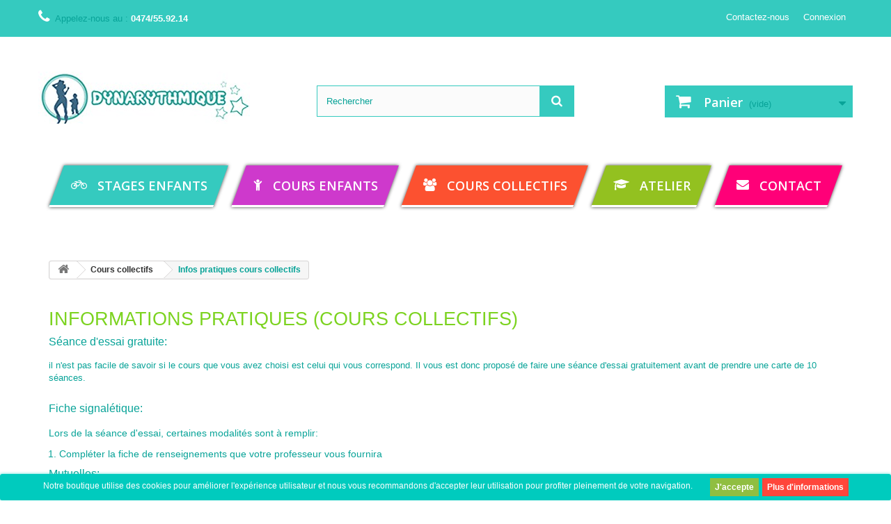

--- FILE ---
content_type: text/html; charset=utf-8
request_url: https://www.dynarythmique.be/fr/content/13-infos-pratiques-cours-collectifs
body_size: 7850
content:
<!DOCTYPE HTML>
<!--[if lt IE 7]> <html class="no-js lt-ie9 lt-ie8 lt-ie7" lang="fr-fr"><![endif]-->
<!--[if IE 7]><html class="no-js lt-ie9 lt-ie8 ie7" lang="fr-fr"><![endif]-->
<!--[if IE 8]><html class="no-js lt-ie9 ie8" lang="fr-fr"><![endif]-->
<!--[if gt IE 8]> <html class="no-js ie9" lang="fr-fr"><![endif]-->
<html lang="fr-fr">
	<head>
		<meta charset="utf-8" />
		<title>Infos pratiques cours collectifs - Dynarythmique</title>
						<meta name="generator" content="PrestaShop" />
		<meta name="robots" content="noindex,follow" />
		<meta name="viewport" content="width=device-width, minimum-scale=0.25, maximum-scale=1.6, initial-scale=1.0" />
		<meta name="apple-mobile-web-app-capable" content="yes" />
		<link rel="icon" type="image/vnd.microsoft.icon" href="/img/favicon.ico?1756110831" />
		<link rel="shortcut icon" type="image/x-icon" href="/img/favicon.ico?1756110831" />
									<link rel="stylesheet" href="/themes/default-bootstrap/css/global.css" type="text/css" media="all" />
							<link rel="stylesheet" href="/themes/default-bootstrap/css/autoload/highdpi.css" type="text/css" media="all" />
							<link rel="stylesheet" href="/themes/default-bootstrap/css/autoload/responsive-tables.css" type="text/css" media="all" />
							<link rel="stylesheet" href="/themes/default-bootstrap/css/autoload/uniform.default.css" type="text/css" media="all" />
							<link rel="stylesheet" href="/themes/default-bootstrap/css/cms.css" type="text/css" media="all" />
							<link rel="stylesheet" href="/themes/default-bootstrap/css/modules/blockbanner/blockbanner.css" type="text/css" media="all" />
							<link rel="stylesheet" href="/themes/default-bootstrap/css/modules/blockbestsellers/blockbestsellers.css" type="text/css" media="all" />
							<link rel="stylesheet" href="/themes/default-bootstrap/css/modules/blockcart/blockcart.css" type="text/css" media="all" />
							<link rel="stylesheet" href="/js/jquery/plugins/bxslider/jquery.bxslider.css" type="text/css" media="all" />
							<link rel="stylesheet" href="/themes/default-bootstrap/css/modules/blockcategories/blockcategories.css" type="text/css" media="all" />
							<link rel="stylesheet" href="/themes/default-bootstrap/css/modules/blockcurrencies/blockcurrencies.css" type="text/css" media="all" />
							<link rel="stylesheet" href="/themes/default-bootstrap/css/modules/blockcontact/blockcontact.css" type="text/css" media="all" />
							<link rel="stylesheet" href="/themes/default-bootstrap/css/modules/blockmyaccountfooter/blockmyaccount.css" type="text/css" media="all" />
							<link rel="stylesheet" href="/themes/default-bootstrap/css/modules/blocknewproducts/blocknewproducts.css" type="text/css" media="all" />
							<link rel="stylesheet" href="/themes/default-bootstrap/css/modules/blocknewsletter/blocknewsletter.css" type="text/css" media="all" />
							<link rel="stylesheet" href="/themes/default-bootstrap/css/modules/blocksearch/blocksearch.css" type="text/css" media="all" />
							<link rel="stylesheet" href="/js/jquery/plugins/autocomplete/jquery.autocomplete.css" type="text/css" media="all" />
							<link rel="stylesheet" href="/themes/default-bootstrap/css/modules/blockspecials/blockspecials.css" type="text/css" media="all" />
							<link rel="stylesheet" href="/themes/default-bootstrap/css/modules/blocktags/blocktags.css" type="text/css" media="all" />
							<link rel="stylesheet" href="/themes/default-bootstrap/css/modules/blocktopmenu/css/blocktopmenu.css" type="text/css" media="all" />
							<link rel="stylesheet" href="/themes/default-bootstrap/css/modules/blocktopmenu/css/superfish-modified.css" type="text/css" media="all" />
							<link rel="stylesheet" href="/themes/default-bootstrap/css/modules/blockuserinfo/blockuserinfo.css" type="text/css" media="all" />
							<link rel="stylesheet" href="/themes/default-bootstrap/css/modules/blockviewed/blockviewed.css" type="text/css" media="all" />
							<link rel="stylesheet" href="/themes/default-bootstrap/css/modules/homefeatured/homefeatured.css" type="text/css" media="all" />
							<link rel="stylesheet" href="/themes/default-bootstrap/css/modules/themeconfigurator/css/hooks.css" type="text/css" media="all" />
										<script type="text/javascript">
var CUSTOMIZE_TEXTFIELD = 1;
var FancyboxI18nClose = 'Fermer';
var FancyboxI18nNext = 'Suivant';
var FancyboxI18nPrev = 'Pr&eacute;c&eacute;dent';
var ajax_allowed = true;
var ajaxsearch = true;
var baseDir = 'https://www.dynarythmique.be/';
var baseUri = 'https://www.dynarythmique.be/';
var blocksearch_type = 'top';
var contentOnly = false;
var currency = {"id":1,"name":"Euro","iso_code":"EUR","iso_code_num":"978","sign":"\u20ac","blank":"1","conversion_rate":"1.000000","deleted":"0","format":"2","decimals":"1","active":"1","prefix":"","suffix":" \u20ac","id_shop_list":null,"force_id":false};
var currencyBlank = 1;
var currencyFormat = 2;
var currencyRate = 1;
var currencySign = '€';
var customizationIdMessage = 'Personnalisation';
var delete_txt = 'Supprimer';
var displayList = false;
var freeProductTranslation = 'Offert !';
var freeShippingTranslation = 'Livraison gratuite !';
var generated_date = 1768817649;
var hasDeliveryAddress = false;
var highDPI = false;
var id_lang = 1;
var img_dir = 'https://www.dynarythmique.be/themes/default-bootstrap/img/';
var instantsearch = false;
var isGuest = 0;
var isLogged = 0;
var isMobile = false;
var page_name = 'cms';
var placeholder_blocknewsletter = 'Saisissez votre adresse e-mail';
var priceDisplayMethod = 0;
var priceDisplayPrecision = 2;
var quickView = false;
var removingLinkText = 'supprimer cet article du panier';
var roundMode = 2;
var search_url = 'https://www.dynarythmique.be/fr/recherche';
var static_token = '8c170c57e6c62a8e4d44018008e9abd4';
var toBeDetermined = 'À définir';
var token = '0f4dd20199d02ebaf17f665683f35542';
var usingSecureMode = true;
</script>

						<script type="text/javascript" src="/js/jquery/jquery-1.11.0.min.js"></script>
						<script type="text/javascript" src="/js/jquery/jquery-migrate-1.2.1.min.js"></script>
						<script type="text/javascript" src="/js/jquery/plugins/jquery.easing.js"></script>
						<script type="text/javascript" src="/js/tools.js"></script>
						<script type="text/javascript" src="/themes/default-bootstrap/js/global.js"></script>
						<script type="text/javascript" src="/themes/default-bootstrap/js/autoload/10-bootstrap.min.js"></script>
						<script type="text/javascript" src="/themes/default-bootstrap/js/autoload/15-jquery.total-storage.min.js"></script>
						<script type="text/javascript" src="/themes/default-bootstrap/js/autoload/15-jquery.uniform-modified.js"></script>
						<script type="text/javascript" src="/themes/default-bootstrap/js/cms.js"></script>
						<script type="text/javascript" src="/themes/default-bootstrap/js/modules/blockcart/ajax-cart.js"></script>
						<script type="text/javascript" src="/js/jquery/plugins/jquery.scrollTo.js"></script>
						<script type="text/javascript" src="/js/jquery/plugins/jquery.serialScroll.js"></script>
						<script type="text/javascript" src="/js/jquery/plugins/bxslider/jquery.bxslider.js"></script>
						<script type="text/javascript" src="/themes/default-bootstrap/js/tools/treeManagement.js"></script>
						<script type="text/javascript" src="/themes/default-bootstrap/js/modules/blocknewsletter/blocknewsletter.js"></script>
						<script type="text/javascript" src="/js/jquery/plugins/autocomplete/jquery.autocomplete.js"></script>
						<script type="text/javascript" src="/themes/default-bootstrap/js/modules/blocksearch/blocksearch.js"></script>
						<script type="text/javascript" src="/themes/default-bootstrap/js/modules/blocktopmenu/js/hoverIntent.js"></script>
						<script type="text/javascript" src="/themes/default-bootstrap/js/modules/blocktopmenu/js/superfish-modified.js"></script>
						<script type="text/javascript" src="/themes/default-bootstrap/js/modules/blocktopmenu/js/blocktopmenu.js"></script>
						<script type="text/javascript" src="/modules/ganalytics/views/js/GoogleAnalyticActionLib.js"></script>
							
			<script type="text/javascript">
				(window.gaDevIds=window.gaDevIds||[]).push('d6YPbH');
				(function(i,s,o,g,r,a,m){i['GoogleAnalyticsObject']=r;i[r]=i[r]||function(){
				(i[r].q=i[r].q||[]).push(arguments)},i[r].l=1*new Date();a=s.createElement(o),
				m=s.getElementsByTagName(o)[0];a.async=1;a.src=g;m.parentNode.insertBefore(a,m)
				})(window,document,'script','//www.google-analytics.com/analytics.js','ga');
				ga('create', 'UA-82819520-1', 'auto');
				ga('require', 'ec');</script>
<style>
	.pdwcookies_banner {
		display: table;
		width:100%;
		position:fixed;
		left:0;
		repeat-x scroll left top;
		background: #00CBBE;
		border-color: #00CBBE;
		border-left: 1px solid #00CBBE;
		border-radius: 3px 3px 3px 3px;
		border-right: 1px solid #00CBBE;
		color: #FFFFFF !important;
		z-index: 99999;
		border-style: solid;
		border-width: 1px;
		margin: 0;
		outline: medium none;
		text-align: center;
		vertical-align: middle;
		text-shadow: 0 0 0 0;
		-webkit-box-shadow: 0px 1px 5px 0px #00CBBE;
		-moz-box-shadow:    0px 1px 5px 0px #00CBBE;
		box-shadow:         0px 1px 5px 0px #00CBBE;
		font-size: 12px;
	
	bottom:0;;
	opacity:1;
	
	}

	.pdwcookies_banner > form
	{
		position:relative;
	}

	.pdwcookies_banner > form input.pdwcookies_btn
	{
		border-color: #90BE41 !important;
		background: #90BE41 !important;
		color: #FFFFFF;
		text-align: center;
		margin: 5px 0px 5px 0px;
		padding: 5px 7px;
		display: inline-block;
		border: 0;
		font-weight: bold;
		height: 26px;
		line-height: 16px;
		width: auto;
		font-size: 12px;
	}

	.pdwcookies_banner > form input:hover.pdwcookies_btn
	{
		moz-opacity:0.85;
		opacity: 0.85;
		filter: alpha(opacity=85);
	}

	.pdwcookies_banner > form a.pdwcookies_btn
	{
		border-color: #FF463B;
		background: #FF463B;
		color: #FFFFFF;
		margin: 5px 0px 5px 0px;
		text-align: center;
		padding: 5px 7px;
		display: inline-block;
		border: 0;
		font-weight: bold;
		height: 26px;
		line-height: 16px;
		width: auto;
		font-size: 12px;
	}

	@media (max-width: 768px) {
		.pdwcookies_banner > form input.pdwcookies_btn,
		.pdwcookies_banner > form a.pdwcookies_btn {
			height: auto;
		}
	}

	.pdwcookies_banner > form a:hover.pdwcookies_btn
	{
		moz-opacity:0.85;
		opacity: 0.85;
		filter: alpha(opacity=85);
	}

	.pdwcookies_close_banner_btn
	{
		cursor:pointer;
		height:21px;
		max-width:21px;
		width:21px;
	}

	.pdwcookies_container {
		display:table;
		margin: 0 auto;
	}

	.pdwcookies_button_container {
		display:table-cell;
		padding:0px;
		vertical-align: middle;
	}

	.pdwcookies_button_container div{
		display:table-cell;
		padding: 0px 5px 0px 0px;
		vertical-align: middle;
	}

	.pdwcookies_message {
		display:table-cell;
		font-size: 12px;
		padding:2px 25px 5px 5px;
		vertical-align: middle;
	}

	.pdwcookies_message p{
		margin: 0;
	}

	.pdwcookies_btn-close {
		position:absolute;
		right:5px;
		top:5px;
	}
</style>
	<script type="text/javascript">
		function closeinfo()
		{
			$('.pdwcookies_banner').hide();
		}
	</script>

		<link rel="stylesheet" href="https://fonts.googleapis.com/css?family=Open+Sans:300,600&amp;subset=latin,latin-ext" type="text/css" media="all" />
		<!--[if IE 8]>
		<script src="https://oss.maxcdn.com/libs/html5shiv/3.7.0/html5shiv.js"></script>
		<script src="https://oss.maxcdn.com/libs/respond.js/1.3.0/respond.min.js"></script>
		<![endif]-->
		<meta property="og:image" content="https://www.dynarythmique.be/modules/blockbanner/img/d66a1f27c6ea3473e232f66ef4de3c9d.png">
	</head>
	<body id="cms" class="cms cms-13 cms-infos-pratiques-cours-collectifs hide-left-column hide-right-column lang_fr">
					
		
		<!-- Message temporaire -->
		<!--
		<div id="top_warning" style="background-color: #FC5130; padding: 15px 0; text-align: center; color: white; font-size: 18px; width: 100%;">
			Attention, les mails de confirmations seront envoyés avec quelques jours de retard mais vos inscriptions seront bien prises en compte.
		</div>
		-->
		
		
		<div id="page">
			<div class="header-container">
				<header id="header">
																<div class="banner">
							<div class="container">
								<div class="row">
									<a href="https://www.dynarythmique.be/" title="">
	<img class="img-responsive" src="https://www.dynarythmique.be/modules/blockbanner/img/d66a1f27c6ea3473e232f66ef4de3c9d.png" alt="" title="" width="1170" height="65" />
</a>

								</div>
							</div>
						</div>
																					<div class="nav">
							<div class="container">
								<div class="row">
									<nav><!-- Block user information module NAV  -->
<div class="header_user_info">
			<a class="login" href="https://www.dynarythmique.be/fr/mon-compte" rel="nofollow" title="Identifiez-vous">
			Connexion
		</a>
	</div>
<!-- /Block usmodule NAV -->
<div id="contact-link" >
	<a href="https://www.dynarythmique.be/fr/nous-contacter" title="Contactez-nous">Contactez-nous</a>
</div>
	<span class="shop-phone">
		<i class="icon-phone"></i>Appelez-nous au : <strong>0474/55.92.14</strong>
	</span>
</nav>
								</div>
							</div>
						</div>
										<div>
						<div class="container">
							<div class="row">
								<div id="header_logo">
									<a href="https://www.dynarythmique.be/" title="Dynarythmique">
										<img class="logo img-responsive" src="https://www.dynarythmique.be/img/superfield-logo-1458116287.jpg" alt="Dynarythmique" width="304" height="75"/>
									</a>
								</div>
								<!-- Block search module TOP -->
<div id="search_block_top" class="col-sm-4 clearfix">
	<form id="searchbox" method="get" action="//www.dynarythmique.be/fr/recherche" >
		<input type="hidden" name="controller" value="search" />
		<input type="hidden" name="orderby" value="position" />
		<input type="hidden" name="orderway" value="desc" />
		<input class="search_query form-control" type="text" id="search_query_top" name="search_query" placeholder="Rechercher" value="" />
		<button type="submit" name="submit_search" class="btn btn-default button-search">
			<span>Rechercher</span>
		</button>
	</form>
</div>
<!-- /Block search module TOP --><!-- MODULE Block cart -->
<div class="col-sm-4 clearfix">
	<div class="shopping_cart">
		<a href="https://www.dynarythmique.be/fr/commande-rapide" title="Voir mon panier" rel="nofollow">
			<b>Panier</b>
			<span class="ajax_cart_quantity unvisible">0</span>
			<span class="ajax_cart_product_txt unvisible">Inscription</span>
			<span class="ajax_cart_product_txt_s unvisible">Inscriptions</span>
			<span class="ajax_cart_total unvisible">
							</span>
			<span class="ajax_cart_no_product">(vide)</span>
					</a>
					<div class="cart_block block exclusive">
				<div class="block_content">
					<!-- block list of products -->
					<div class="cart_block_list">
												<p class="cart_block_no_products">
							Aucune inscription
						</p>
																		<div class="cart-prices">
							<div class="cart-prices-line first-line">
								<span class="price cart_block_shipping_cost ajax_cart_shipping_cost unvisible">
																			 À définir																	</span>
								<span class="unvisible">
									Livraison
								</span>
							</div>
																					<div class="cart-prices-line last-line">
								<span class="price cart_block_total ajax_block_cart_total">0,00 €</span>
								<span>Total</span>
							</div>
													</div>
						<p class="cart-buttons">
							<a id="button_order_cart" class="btn btn-default button button-small" href="https://www.dynarythmique.be/fr/commande-rapide" title="J'achète" rel="nofollow">
								<span>
									J'achète<i class="icon-chevron-right right"></i>
								</span>
							</a>
						</p>
					</div>
				</div>
			</div><!-- .cart_block -->
			</div>
</div>

	<div id="layer_cart">
		<div class="clearfix">
			<div class="layer_cart_product col-xs-12 col-md-6">
				<span class="cross" title="Fermer la fenêtre"></span>
				<span class="title">
					<i class="icon-check"></i>Inscription ajoutée au panier avec succès
				</span>
				<div class="product-image-container layer_cart_img">
				</div>
				<div class="layer_cart_product_info">
					<span id="layer_cart_product_title" class="product-name"></span>
					<span id="layer_cart_product_attributes"></span>
					<div>
						<strong class="dark">Nbr d'enfant</strong>
						<span id="layer_cart_product_quantity"></span>
					</div>
					<div>
						<strong class="dark">Total</strong>
						<span id="layer_cart_product_price"></span>
					</div>
				</div>
			</div>
			<div class="layer_cart_cart col-xs-12 col-md-6">
				<span class="title">
					<!-- Plural Case [both cases are needed because page may be updated in Javascript] -->
					<span class="ajax_cart_product_txt_s  unvisible">
						Il y a <span class="ajax_cart_quantity">0</span> inscriptions dans votre panier.
					</span>
					<!-- Singular Case [both cases are needed because page may be updated in Javascript] -->
					<span class="ajax_cart_product_txt ">
						Il y a 1 inscription dans votre panier.
					</span>
				</span>
				<div class="layer_cart_row">
					<strong class="dark">
						Total inscriptions
											</strong>
					<span class="ajax_block_products_total">
											</span>
				</div>

								
								<div class="layer_cart_row">
					<strong class="dark">
						Total
											</strong>
					<span class="ajax_block_cart_total">
											</span>
				</div>
				<div class="button-container">
					<span class="continue btn btn-default button exclusive-medium" title="Ajouter un enfant">
						<span>
							<i class="icon-chevron-left left"></i>Ajouter un enfant
						</span>
					</span>
					<a class="btn btn-default button button-medium"	href="https://www.dynarythmique.be/fr/commande-rapide" title="J'achète" rel="nofollow">
						<span>
							J'achète<i class="icon-chevron-right right"></i>
						</span>
					</a>
				</div>
			</div>
		</div>
		<div class="crossseling"></div>
	</div> <!-- #layer_cart -->
	<div class="layer_cart_overlay"></div>

<!-- /MODULE Block cart -->
	<!-- Menu -->
	<div id="block_top_menu" class="sf-contener clearfix col-lg-12">
		<div class="cat-title">Menu</div>
		<ul class="sf-menu clearfix menu-content">
			<li><a href="https://www.dynarythmique.be/fr/29-stages-enfants" title="Stages enfants"><span>Stages enfants</span></a><ul><li ><a href="https://www.dynarythmique.be/fr/29-stages-enfants"><span>Inscriptions</span></a></li><li ><a href="https://www.dynarythmique.be/fr/content/8-infos-pratiques-stages"><span>Infos pratiques stages</span></a></li><li ><a href="https://www.dynarythmique.be/fr/content/35-qui-sommes-nous"><span>Qui sommes-nous?</span></a></li></ul></li>
<li><a href="https://www.dynarythmique.be/fr/30-cours-enfants" title="Cours Enfants"><span>Cours Enfants</span></a><ul><li ><a href="https://www.dynarythmique.be/fr/30-cours-enfants"><span>Inscriptions</span></a></li><li ><a href="https://www.dynarythmique.be/fr/content/10-infos-pratiques-cours-sportifs"><span>Infos pratiques cours enfants</span></a></li></ul></li>
<li><a href="https://www.dynarythmique.be/fr/45-cours-collectifs" title="Cours collectifs"><span>Cours collectifs</span></a><ul><li ><a href="https://www.dynarythmique.be/fr/content/37-cours-zoom"><span>Cours de Yoga Zoom</span></a></li><li  class="sfHoverForce"><a href="https://www.dynarythmique.be/fr/content/13-infos-pratiques-cours-collectifs"><span>Infos pratiques cours collectifs</span></a></li><li ><a href="https://www.dynarythmique.be/fr/content/14-tarifs-et-inscriptions-cours-collectifs"><span>Tarifs et inscriptions des cours collectifs</span></a></li><li ><a href="https://www.dynarythmique.be/fr/content/15-nos-moniteurs"><span>Nos coachs</span></a></li></ul></li>
<li><a href="https://www.dynarythmique.be/fr/47-atelier" title="Atelier"><span>Atelier</span></a><ul><li><a href="https://www.dynarythmique.be/fr/48-atelier-et-formation" title="atelier et formation"><span>atelier et formation</span></a></li></ul></li>
			<li class="item">
				<a href="https://www.dynarythmique.be/fr/nous-contacter" title="Contact">
					<span>Contact</span>
				</a>
			</li>
					</ul>
	</div>
	<!--/ Menu -->
<div class="pdwcookies_banner">
	<form method="post" action="#">
				<div class="pdwcookies_container">
						<div class="pdwcookies_message"><p>Notre boutique utilise des cookies pour améliorer l'expérience utilisateur et nous vous recommandons d'accepter leur utilisation pour profiter pleinement de votre navigation.</p></div>
							<div class="pdwcookies_button_container">
					<div>
						<input name="aceptocookies" class="pdwcookies_btn" type="submit" value="J'accepte" >
					</div>
					<div>
						<a class="pdwcookies_btn"  target="_blank"  href="https://www.dynarythmique.be/fr/content/3-conditions-utilisation" >
							Plus d'informations
						</a>
					</div>
				</div>
					</div>
					</form>
</div>
							</div>
						</div>
					</div>
				</header>
			</div>
			<div class="columns-container">
				<!-- <div id="columns" class="container"> -->
				<div id="columns" class="container-fluid">
											
<!-- Breadcrumb -->
<div class="container">
	<div class="breadcrumb clearfix">
		<a class="home" href="https://www.dynarythmique.be/" title="retour &agrave; Accueil"><i class="icon-home"></i></a>
					<span class="navigation-pipe">&gt;</span>
							<span class="navigation_page"><span class="navigation_end"><span itemscope itemtype="http://data-vocabulary.org/Breadcrumb"><a itemprop="url" href="https://www.dynarythmique.be/fr/content/category/4-cours-collectifs" ><span itemprop="title">Cours collectifs</span></a></span></span><span class="navigation-pipe">></span> <span class="navigation_product">Infos pratiques cours collectifs</span></span>
						</div>
</div>
<!-- /Breadcrumb -->

										<div id="slider_row" class="row">
																	</div>
					<!-- <div class="row"> -->
					<div class="container">
																		<div id="center_column" class="center_column col-xs-12 col-sm-12">
			<div class="rte">
		<h2><span style="color:#7cd320;">INFORMATIONS PRATIQUES (COURS COLLECTIFS)</span></h2>
<h3>Séance d'essai gratuite: </h3>
<p>il n'est pas facile de savoir si le cours que vous avez choisi est celui qui vous correspond. Il vous est donc proposé de faire une séance d'essai gratuitement avant de prendre une carte de 10 séances. </p>
<h3></h3>
<h3>Fiche signalétique:</h3>
<p style="font-size:14px;line-height:21px;">Lors de la séance d'essai, certaines modalités sont à remplir:</p>
<ol style="font-size:14px;"><li style="font-size:14px;"><span style="font-size:14px;line-height:21px;">Compléter la fiche de renseignements que votre professeur vous fournira </span></li>
</ol><h3>Mutuelles:</h3>
<h3><span style="font-size:14px;line-height:21px;color:#444444;font-weight:normal;">Afin de bénéficier de l'intervention de certaines mutuelles, l</span><span style="font-size:14px;line-height:21px;color:#444444;font-weight:normal;">es documents sont à remettre à l'accueil ou à envoyer par voie postale au 15, rue Ernest Martel - 7190 Ecaussinnes.</span></h3>
<h3>Photos:</h3>
<p style="font-size:14px;line-height:21px;">L'ASBL se réserve le droit d'utiliser les photos des élèves prises aux cours pour ses publicités, son site internet et sa page Facebook.</p>
<h3 style="font-size:14px;line-height:21px;"></h3>
<p style="font-size:14px;line-height:21px;"></p>
<p style="font-size:14px;line-height:21px;">Pour des renseignements complémentaires, <a href="http://dynarythmique.www4.produweb.be/img/cms/CGV%20Dynarythmique%20FINAL.pdf" target="_blank">veuillez consulter nos conditions générales.</a></p>
<h3></h3>
<p></p>
	</div>
<br />
					</div><!-- #center_column -->
										</div><!-- .row -->
				</div><!-- #columns -->
			</div><!-- .columns-container -->
							<!-- Footer -->
				<div class="footer-container">
					<footer id="footer"  class="container">
						<div class="row"><!-- Block Newsletter module-->
<div id="newsletter_block_left" class="block">
	<h4>Lettre d'informations</h4>
	<div class="block_content">
		<form action="//www.dynarythmique.be/fr/" method="post">
			<div class="form-group" >
				<input class="inputNew form-control grey newsletter-input" id="newsletter-input" type="text" name="email" size="18" value="Saisissez votre adresse e-mail" />
                <button type="submit" name="submitNewsletter" class="btn btn-default button button-small">
                    <span>ok</span>
                </button>
				<input type="hidden" name="action" value="0" />
			</div>
		</form>
	</div>
    
</div>
<!-- /Block Newsletter module-->
<section id="social_block" class="pull-right">
	<ul>
					<li class="facebook">
				<a class="_blank" href="https://www.facebook.com/Dynarythmiquebe-103859362978557/">
					<span>Facebook</span>
				</a>
			</li>
						                        	<li class="google-plus">
        		<a class="_blank" href="https://plus.google.com/108686276692331431683/" rel="publisher">
        			<span>Google Plus</span>
        		</a>
        	</li>
                                	</ul>
    <h4>Nous suivre</h4>
</section>
<div class="clearfix"></div>

<!-- Block categories module -->
<section class="blockcategories_footer footer-block col-xs-12 col-sm-2">
	<h4>Catégories</h4>
	<div class="category_footer toggle-footer">
		<div class="list">
			<ul class="tree dhtml">
												
<li >
	<a 
	href="https://www.dynarythmique.be/fr/29-stages-enfants" title="">
		Stages Enfants
	</a>
			<ul>
												
<li >
	<a 
	href="https://www.dynarythmique.be/fr/33-baby-stages-2-a-6-ans" title="">
		Baby Stages (2½ à 6 ans)
	</a>
	</li>

																
<li >
	<a 
	href="https://www.dynarythmique.be/fr/34-stages-initiations-4-a-8-ans" title="">
		Stages Initiations (4 à 8 ans)
	</a>
	</li>

																
<li >
	<a 
	href="https://www.dynarythmique.be/fr/35-kids-6-a-12-ans" title="">
		Kids (6 à 12 ans)
	</a>
	</li>

																
<li class="last">
	<a 
	href="https://www.dynarythmique.be/fr/42-special-6-a-12-ans" title="">
		Special (6 à 12 ans)
	</a>
	</li>

									</ul>
	</li>

							
																
<li >
	<a 
	href="https://www.dynarythmique.be/fr/30-cours-enfants" title="">
		Cours Enfants
	</a>
	</li>

							
																
<li >
	<a 
	href="https://www.dynarythmique.be/fr/43-a-la-une" title="">
		À la une
	</a>
	</li>

							
																
<li >
	<a 
	href="https://www.dynarythmique.be/fr/44-prochainement" title="">
		Prochainement
	</a>
	</li>

							
																
<li >
	<a 
	href="https://www.dynarythmique.be/fr/45-cours-collectifs" title="">
		Cours Collectifs
	</a>
	</li>

							
																
<li class="last">
	<a 
	href="https://www.dynarythmique.be/fr/47-atelier" title="Découvrez ici nos ateliers et formations pour adultes">
		Atelier
	</a>
			<ul>
												
<li class="last">
	<a 
	href="https://www.dynarythmique.be/fr/48-atelier-et-formation" title="">
		atelier et formation
	</a>
	</li>

									</ul>
	</li>

							
										</ul>
		</div>
	</div> <!-- .category_footer -->
</section>
<!-- /Block categories module -->

	<!-- Block CMS module footer -->
	<section class="footer-block col-xs-12 col-sm-2" id="block_various_links_footer">
		<h4>Informations</h4>
		<ul class="toggle-footer">
			
							<li class="item">
					<a href="https://www.dynarythmique.be/fr/meilleures-ventes" title="Meilleures ventes">
						Meilleures ventes
					</a>
				</li>
										<li class="item">
					<a href="https://www.dynarythmique.be/fr/magasins" title="Nos bureaux">
						Nos bureaux
					</a>
				</li>
									<li class="item">
				<a href="https://www.dynarythmique.be/fr/nous-contacter" title="Contactez-nous">
					Contactez-nous
				</a>
			</li>
															<li class="item">
						<a href="https://www.dynarythmique.be/fr/content/3-conditions-utilisation" title="Conditions d&#039;utilisation">
							Conditions d&#039;utilisation
						</a>
					</li>
																<li class="item">
						<a href="https://www.dynarythmique.be/fr/content/4-a-propos" title="A propos">
							A propos
						</a>
					</li>
																<li class="item">
						<a href="https://www.dynarythmique.be/fr/content/32-dynarythmique-et-vos-donnees" title="Dynarythmique et vos données">
							Dynarythmique et vos données
						</a>
					</li>
													<li>
				<a href="https://www.dynarythmique.be/fr/plan-site" title="sitemap">
					sitemap
				</a>
			</li>
					</ul>
		
	</section>
		<section class="bottom-footer col-xs-12">
		<div>
			<div class="col-xs-6 pull-left text-left">
				<a class="_blank" href="http://dynarythmique.be"> ©  2026 - Dynarythmique ASBL </a>
			</div>
			<div class="col-xs-6 pull-right">
				<a class="_blank" href="http://easy-concept.com">
					Made by | <span>EasyConcept</span>
				</a>
			</div>
		</div>
	</section>
		<!-- /Block CMS module footer -->

<!-- Block myaccount module -->
<section class="footer-block col-xs-12 col-sm-4">
	<h4><a href="https://www.dynarythmique.be/fr/mon-compte" title="Gérer mon compte client" rel="nofollow">Mon compte</a></h4>
	<div class="block_content toggle-footer">
		<ul class="bullet">
			<li><a href="https://www.dynarythmique.be/fr/historique-commandes" title="Mes commandes" rel="nofollow">Mes commandes</a></li>
						<li><a href="https://www.dynarythmique.be/fr/avoirs" title="Mes avoirs" rel="nofollow">Mes avoirs</a></li>
			<li><a href="https://www.dynarythmique.be/fr/adresses" title="Mes adresses" rel="nofollow">Mes adresses</a></li>
			<li><a href="https://www.dynarythmique.be/fr/identite" title="Gérer mes informations personnelles" rel="nofollow">Mes informations personnelles</a></li>
			<li><a href="https://www.dynarythmique.be/fr/reduction" title="Mes bons de réduction" rel="nofollow">Mes bons de réduction</a></li>			
            		</ul>
	</div>
</section>
<!-- /Block myaccount module -->

<!-- MODULE Block contact infos -->
<section id="block_contact_infos" class="footer-block col-xs-12 col-sm-4">
	<div>
        <h4>Comment joindre Dynarythmique ?</h4>
        <ul class="toggle-footer">
                        	<li>
            		<i class="icon-map-marker"></i>Dynarythmique, 15 rue Ernest Martel,
7190 Ecaussinnes            	</li>
                                    	<li>
            		<i class="icon-phone"></i>Appelez-nous au : 
            		<span>0474/55.92.14 ou 067/21.70.67</span>
            	</li>
                                    	<li>
            		<i class="icon-envelope"></i>E-mail : 
            		<span><a href="&#109;&#97;&#105;&#108;&#116;&#111;&#58;%73%65%63%72%65%74%61%72%69%61%74@%64%79%6e%61%72%79%74%68%6d%69%71%75%65.%62%65" >&#x73;&#x65;&#x63;&#x72;&#x65;&#x74;&#x61;&#x72;&#x69;&#x61;&#x74;&#x40;&#x64;&#x79;&#x6e;&#x61;&#x72;&#x79;&#x74;&#x68;&#x6d;&#x69;&#x71;&#x75;&#x65;&#x2e;&#x62;&#x65;</a></span>
            	</li>
                    </ul>
    </div>
</section>
<!-- /MODULE Block contact infos -->

				<script type="text/javascript">
					ga('send', 'pageview');
				</script></div>
					</footer>
				</div><!-- #footer -->
					</div><!-- #page -->
</body></html>

--- FILE ---
content_type: text/css
request_url: https://www.dynarythmique.be/themes/default-bootstrap/css/modules/blocktopmenu/css/blocktopmenu.css
body_size: 98
content:
#block_top_menu {
  padding-top: 60px; }

/*# sourceMappingURL=blocktopmenu.css.map */


--- FILE ---
content_type: text/css
request_url: https://www.dynarythmique.be/themes/default-bootstrap/css/modules/blocktopmenu/css/superfish-modified.css
body_size: 1935
content:
/*** ESSENTIAL STYLES ***/
.sf-contener {
  clear: both;
  float: left;
  width: 100%; }

.sf-menu,
.sf-menu * {
  margin: 0;
  padding: 0;
  list-style: none; }

.sf-menu {
  position: relative;
  padding: 0;
  width: 100%;
  display: flex;
  justify-content: space-between; }
  @media (max-width: 767px) {
    .sf-menu {
      display: none; } }

.sf-menu ul {
  position: absolute;
  top: -999em;
  background: #fff; }
  @media (max-width: 767px) {
    .sf-menu ul {
      position: relative; } }

.sf-menu li:hover {
  visibility: inherit;
  /* fixes IE7 'sticky bug' */ }

.sf-menu > li {
  float: left; }
  @media (min-width: 768px) {
    .sf-menu > li {
      transform: skewX(-20deg);
      box-shadow: 0 0 5px rgba(0, 0, 0, 0.75);
      margin-bottom: -3px; } }
  @media (max-width: 767px) {
    .sf-menu > li {
      float: none;
      position: relative;
      border-right: none; }
      .sf-menu > li span.menu-mobile-grover {
        position: absolute;
        right: 6px;
        top: 20px;
        width: 30px;
        height: 30px;
        z-index: 2;
        color: #fff; }
        .sf-menu > li span.menu-mobile-grover:after {
          font-family: "FontAwesome";
          content: "\f067";
          font-size: 26px; }
        .sf-menu > li span.menu-mobile-grover.active:after {
          content: "\f068"; } }
  .sf-menu > li > a {
    font: 600 18px/22px "Open Sans", sans-serif;
    text-transform: uppercase;
    color: #fff;
    display: block;
    padding: 17px 20px; }
    @media (min-width: 768px) {
      .sf-menu > li > a {
        border-bottom: 3px solid #fff; } }
    .sf-menu > li > a > span {
      display: block; }
      @media (min-width: 768px) {
        .sf-menu > li > a > span {
          transform: skewX(20deg); } }
      @media (min-width: 768px) and (max-width: 1199px) {
        .sf-menu > li > a > span:before {
          width: 100%;
          text-align: center; } }

.sf-menu > li:nth-child(1) {
  background-color: #35CABF; }
  .sf-menu > li:nth-child(1) > a span:before {
    content: "\f206";
    font-family: FontAwesome;
    font-weight: normal;
    font-style: normal;
    display: inline-block;
    text-decoration: inherit;
    margin-right: 7px;
    -webkit-font-smoothing: antialiased;
    -moz-osx-font-smoothing: grayscale;
    vertical-align: 9%;
    margin-right: 15px; }

.sf-menu > li:nth-child(2) {
  background-color: #CE39CC; }
  .sf-menu > li:nth-child(2) > a span:before {
    content: "\f1ae";
    font-family: FontAwesome;
    font-weight: normal;
    font-style: normal;
    display: inline-block;
    text-decoration: inherit;
    margin-right: 7px;
    -webkit-font-smoothing: antialiased;
    -moz-osx-font-smoothing: grayscale;
    vertical-align: 9%;
    margin-right: 15px; }

.sf-menu > li:nth-child(3) {
  background-color: #FC5130; }
  .sf-menu > li:nth-child(3) > a span:before {
    content: "\f0c0";
    font-family: FontAwesome;
    font-weight: normal;
    font-style: normal;
    display: inline-block;
    text-decoration: inherit;
    margin-right: 7px;
    -webkit-font-smoothing: antialiased;
    -moz-osx-font-smoothing: grayscale;
    vertical-align: 9%;
    margin-right: 15px; }

.sf-menu > li:nth-child(4) {
  background-color: #93C120; }
  .sf-menu > li:nth-child(4) > a span:before {
    content: "\f19d";
    font-family: FontAwesome;
    font-weight: normal;
    font-style: normal;
    display: inline-block;
    text-decoration: inherit;
    margin-right: 7px;
    -webkit-font-smoothing: antialiased;
    -moz-osx-font-smoothing: grayscale;
    vertical-align: 9%;
    margin-right: 15px; }
    @media (min-width: 768px) and (max-width: 991px) {
      .sf-menu > li:nth-child(4) > a span:before {
        margin-bottom: 23px; } }

.sf-menu > li:nth-child(5) {
  background-color: #FF0078; }
  .sf-menu > li:nth-child(5) > a span:before {
    content: "\f0e0";
    font-family: FontAwesome;
    font-weight: normal;
    font-style: normal;
    display: inline-block;
    text-decoration: inherit;
    margin-right: 7px;
    -webkit-font-smoothing: antialiased;
    -moz-osx-font-smoothing: grayscale;
    vertical-align: 9%;
    margin-right: 15px; }
    @media (min-width: 768px) and (max-width: 991px) {
      .sf-menu > li:nth-child(5) > a span:before {
        margin-bottom: 23px; } }

.sf-menu li li li a {
  display: inline-block;
  position: relative;
  color: #777777;
  font-size: 13px;
  line-height: 16px;
  font-weight: bold;
  padding-bottom: 10px; }
  .sf-menu li li li a:before {
    content: "\f105";
    display: inline-block;
    font-family: "FontAwesome";
    padding-right: 10px; }
  .sf-menu li li li a:hover {
    color: #333; }

.sf-menu li ul {
  display: none;
  left: 0;
  top: 59px;
  /* match top ul list item height */
  z-index: 99;
  padding: 12px 0px 18px 0px;
  -moz-box-shadow: rgba(0, 0, 0, 0.2) 0px 5px 13px;
  -webkit-box-shadow: rgba(0, 0, 0, 0.2) 0px 5px 13px;
  box-shadow: rgba(0, 0, 0, 0.2) 0px 5px 13px; }
  @media (max-width: 767px) {
    .sf-menu li ul {
      top: 0; } }

.sf-menu li li ul {
  position: static;
  display: block !important;
  opacity: 1 !important;
  background: none;
  -moz-box-shadow: transparent 0px 0px 0px;
  -webkit-box-shadow: transparent 0px 0px 0px;
  box-shadow: transparent 0px 0px 0px; }

.sf-menu li li li ul {
  padding: 0 0 0 20px; }

.sf-menu li li li ul {
  width: 220px; }

ul.sf-menu li:hover li ul,
ul.sf-menu li.sfHover li ul {
  top: -999em; }

ul.sf-menu li li:hover ul,
ul.sf-menu li li.sfHover ul {
  left: 200px;
  /* match ul width */
  top: 0; }

ul.sf-menu li li:hover li ul,
ul.sf-menu li li.sfHover li ul {
  top: -999em; }

ul.sf-menu li li li:hover ul,
ul.sf-menu li li li.sfHover ul {
  left: 200px;
  /* match ul width */
  top: 0; }

.sf-menu > li > ul {
  padding: 25px 0px 13px 20px;
  width: 100%;
  margin-left: 12px; }
  @media (min-width: 768px) {
    .sf-menu > li > ul {
      transform: skewX(20deg); } }
  .sf-menu > li > ul > li > a {
    text-transform: uppercase;
    color: #333; }
    .sf-menu > li > ul > li > a:hover {
      color: #515151; }
    .sf-menu > li > ul > li > a > span {
      font-size: 1em;
      text-transform: none; }

.sf-menu > li > ul > li {
  list-style: circle;
  list-style-position: outside;
  padding-right: 15px;
  margin-left: 20px;
  margin-bottom: 12px; }
  @media (max-width: 767px) {
    .sf-menu > li > ul > li {
      width: 50%; } }
  @media (max-width: 479px) {
    .sf-menu > li > ul > li {
      width: 100%;
      padding-bottom: 20px; } }
  @media (min-width: 768px) {
    .sf-menu > li > ul > li.first-in-line-lg {
      clear: left; } }
  @media (min-width: 480px) and (max-width: 767px) {
    .sf-menu > li > ul > li.first-in-line-xs {
      clear: left; } }

.sf-menu > li > ul > li.category-thumbnail {
  width: 100% !important;
  float: none;
  clear: both;
  overflow: hidden;
  padding-right: 0; }
  .sf-menu > li > ul > li.category-thumbnail > div {
    float: left;
    padding-left: 10px;
    width: 33.333%; }
    @media (max-width: 479px) {
      .sf-menu > li > ul > li.category-thumbnail > div {
        width: 100%;
        padding-left: 0;
        padding-top: 10px;
        text-align: center; } }
    .sf-menu > li > ul > li.category-thumbnail > div:first-child {
      padding-left: 0; }
    .sf-menu > li > ul > li.category-thumbnail > div img {
      max-width: 100%;
      display: block; }

.cat-title {
  display: none; }
  @media (max-width: 767px) {
    .cat-title {
      display: block;
      font: 600 18px/22px "Open Sans", sans-serif;
      text-transform: uppercase;
      color: #484848;
      display: block;
      padding: 17px 20px;
      border-bottom: 3px solid #e9e9e9;
      background: #f6f6f6;
      position: relative; }
      .cat-title:hover {
        background: #35CABF;
        border-bottom-color: #fff;
        color: #fff; }
      .cat-title:after {
        display: block;
        font-family: "FontAwesome";
        content: "\f067";
        position: absolute;
        right: 15px;
        top: 18px;
        font-size: 26px; }
      .cat-title.active:after {
        content: "\f068"; } }

.sf-menu li.sf-search {
  border: none; }
  .sf-menu li.sf-search input {
    display: inline;
    padding: 0 13px;
    height: 30px;
    line-height: 30px;
    background: #fff;
    margin: 13px 10px 0 0;
    font-size: 13px;
    color: #9c9b9b;
    border: 1px solid #d6d4d4; }

#block_top_menu .category-thumbnail {
  clear: both;
  width: 100%;
  float: none; }
  #block_top_menu .category-thumbnail div {
    float: left;
    width: 33.33333%; }
    #block_top_menu .category-thumbnail div img {
      max-width: 100%; }
#block_top_menu li.category-thumbnail {
  padding-right: 0; }
#block_top_menu > ul li:nth-child(1) ul {
  margin-left: 32px; }
#block_top_menu > ul li:nth-child(2) ul {
  margin-left: 46px; }
#block_top_menu > ul li:nth-child(3) ul {
  margin-left: 41px; }
#block_top_menu > ul li:nth-child(4) ul {
  margin-left: 18px; }
@media (max-width: 767px) {
  #block_top_menu > ul li ul.menu-mobile {
    margin-left: 0; }
    #block_top_menu > ul li ul.menu-mobile > li:last-child {
      margin-bottom: -8px; } }

/*# sourceMappingURL=superfish-modified.css.map */


--- FILE ---
content_type: text/css
request_url: https://www.dynarythmique.be/themes/default-bootstrap/css/modules/blockuserinfo/blockuserinfo.css
body_size: 265
content:
.header_user_info {
  float: right; }
  .header_user_info a {
    color: #fff;
    display: block;
    padding: 10px;
    margin: -2px 0 1px 0;
    cursor: pointer;
    line-height: 18px; }
    @media (max-width: 479px) {
      .header_user_info a {
        font-size: 11px; } }
    .header_user_info a:hover, .header_user_info a.active {
      background: #57D5CC; }

/*# sourceMappingURL=blockuserinfo.css.map */


--- FILE ---
content_type: text/css
request_url: https://www.dynarythmique.be/themes/default-bootstrap/css/modules/themeconfigurator/css/hooks.css
body_size: 611
content:
/* Home hook CSS */
#htmlcontent_home ul {
  margin: 0 -5px; }
  #htmlcontent_home ul li {
    padding: 0 4px 10px; }
    @media (max-width: 479px) {
      #htmlcontent_home ul li {
        width: 100%; } }
    #htmlcontent_home ul li img {
      max-width: 100%;
      height: auto; }
      @media (max-width: 479px) {
        #htmlcontent_home ul li img {
          min-width: 100%; } }
    #htmlcontent_home ul li.htmlcontent-item-5 {
      width: 66.6667%; }
      @media (max-width: 479px) {
        #htmlcontent_home ul li.htmlcontent-item-5 {
          width: 100%; } }

/* Top hook CSS */
#htmlcontent_top {
  padding: 0;
  position: absolute;
  height: 628px; }
  @media (max-width: 767px) {
    #htmlcontent_top {
      width: 100%;
      max-width: 100%;
      padding-left: 0;
      padding-top: 0px;
      position: relative;
      margin-bottom: 30px; } }
  #htmlcontent_top ul {
    margin: 0; }
    @media (max-width: 767px) {
      #htmlcontent_top ul {
        margin: 0 -5px;
        margin-bottom: 0; } }
    #htmlcontent_top ul li {
      padding: 0;
      width: 100%;
      margin-bottom: 10px; }
      @media (min-width: 768px) {
        #htmlcontent_top ul li {
          position: absolute; } }
      @media (max-width: 767px) {
        #htmlcontent_top ul li {
          float: left;
          padding-left: 5px;
          padding-right: 5px; }
          #htmlcontent_top ul li img {
            width: 100%; } }
      @media (min-width: 768px) {
        #htmlcontent_top ul li:nth-child(1) {
          -webkit-clip-path: polygon(0 0, 100% 0, 100% 60%, 0 37%);
          clip-path: polygon(0 0, 100% 0, 100% 60%, 0 37%);
          z-index: 2; } }
  @media all and (min-width: 768px) and (-ms-high-contrast: none), (min-width: 768px) and (-ms-high-contrast: active) {
    #htmlcontent_top ul li:nth-child(1) {
      height: 300px;
      overflow: hidden; } }

      #htmlcontent_top ul li:nth-child(2) {
        z-index: 1;
        bottom: 0; }
      #htmlcontent_top ul li:last-child {
        margin-bottom: 0; }
      #htmlcontent_top ul li img {
        max-width: none;
        height: auto; }

/* Left hook CSS */
/* Right hook CSS */
/* Footer hook CSS */

/*# sourceMappingURL=hooks.css.map */


--- FILE ---
content_type: text/plain
request_url: https://www.google-analytics.com/j/collect?v=1&_v=j102&a=739762117&t=pageview&_s=1&dl=https%3A%2F%2Fwww.dynarythmique.be%2Ffr%2Fcontent%2F13-infos-pratiques-cours-collectifs&ul=en-us%40posix&dt=Infos%20pratiques%20cours%20collectifs%20-%20Dynarythmique&sr=1280x720&vp=1280x720&_u=aGBAAEIJAAAAACAMI~&jid=557094533&gjid=2032260327&cid=152440154.1768817651&tid=UA-82819520-1&_gid=1206360177.1768817651&_r=1&_slc=1&did=d6YPbH&z=988897291
body_size: -451
content:
2,cG-9EWX5P94E9